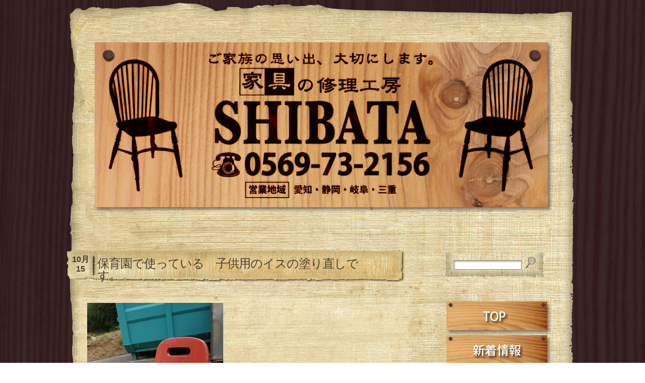

--- FILE ---
content_type: text/html; charset=UTF-8
request_url: http://a-place-in-the-sun.net/%E4%BF%9D%E8%82%B2%E5%9C%92%E3%81%A7%E4%BD%BF%E3%81%A3%E3%81%A6%E3%81%84%E3%82%8B%E3%80%80%E5%AD%90%E4%BE%9B%E7%94%A8%E3%81%AE%E3%82%A4%E3%82%B9%E3%81%AE%E5%A1%97%E3%82%8A%E7%9B%B4%E3%81%97%E3%81%A7/
body_size: 7042
content:
<!DOCTYPE html PUBLIC "-//W3C//DTD XHTML 1.0 Transitional//EN" "http://www.w3.org/TR/xhtml1/DTD/xhtml1-transitional.dtd">

<html xmlns="http://www.w3.org/1999/xhtml">



<head profile="http://gmpg.org/xfn/11">

<meta http-equiv="Content-Type" content="text/html; charset=utf-8" />



<title>保育園で使っている　子供用のイスの塗り直しです。 | 愛知県知多半島を中心に家具など木工製品の修理・修繕・補修工房 柴田塗装所</title>



<meta name="generator" content="WordPress 4.7.29" /> <!-- leave this for stats -->



<link rel="stylesheet" href="http://a-place-in-the-sun.net/wp-content/themes/papyrus-10/style.css" type="text/css" media="all" />

<link rel="stylesheet" href="http://a-place-in-the-sun.net/wp-content/themes/papyrus-10/print.css" type="text/css" media="print" />

<link rel="alternate" type="application/rss+xml" title="愛知県知多半島を中心に家具など木工製品の修理・修繕・補修工房 柴田塗装所 RSS Feed" href="http://a-place-in-the-sun.net/feed/" />

<link rel="pingback" href="http://a-place-in-the-sun.net/xmlrpc.php" />




<!-- All in One SEO Pack 2.3.12.5 by Michael Torbert of Semper Fi Web Design[284,384] -->
<meta name="description"  content="10年以上使っていたようで、角がすり減っています。頭巾をかけて使用しているのか、他の部分はそれほど痛んでいません。脚の鉄部分のサビもあまりなく、比較的キレイな状態でした。 ひざの裏が当たる部分が、めくれている物もありましたが、そこはすぺて引っかからないように、切り取りました。 塗ってあった塗" />

<meta name="keywords"  content="未分類" />

<link rel="canonical" href="http://a-place-in-the-sun.net/%e4%bf%9d%e8%82%b2%e5%9c%92%e3%81%a7%e4%bd%bf%e3%81%a3%e3%81%a6%e3%81%84%e3%82%8b%e3%80%80%e5%ad%90%e4%be%9b%e7%94%a8%e3%81%ae%e3%82%a4%e3%82%b9%e3%81%ae%e5%a1%97%e3%82%8a%e7%9b%b4%e3%81%97%e3%81%a7/" />
<!-- /all in one seo pack -->
<link rel='dns-prefetch' href='//s.w.org' />
		<script type="text/javascript">
			window._wpemojiSettings = {"baseUrl":"https:\/\/s.w.org\/images\/core\/emoji\/2.2.1\/72x72\/","ext":".png","svgUrl":"https:\/\/s.w.org\/images\/core\/emoji\/2.2.1\/svg\/","svgExt":".svg","source":{"concatemoji":"http:\/\/a-place-in-the-sun.net\/wp-includes\/js\/wp-emoji-release.min.js?ver=4.7.29"}};
			!function(t,a,e){var r,n,i,o=a.createElement("canvas"),l=o.getContext&&o.getContext("2d");function c(t){var e=a.createElement("script");e.src=t,e.defer=e.type="text/javascript",a.getElementsByTagName("head")[0].appendChild(e)}for(i=Array("flag","emoji4"),e.supports={everything:!0,everythingExceptFlag:!0},n=0;n<i.length;n++)e.supports[i[n]]=function(t){var e,a=String.fromCharCode;if(!l||!l.fillText)return!1;switch(l.clearRect(0,0,o.width,o.height),l.textBaseline="top",l.font="600 32px Arial",t){case"flag":return(l.fillText(a(55356,56826,55356,56819),0,0),o.toDataURL().length<3e3)?!1:(l.clearRect(0,0,o.width,o.height),l.fillText(a(55356,57331,65039,8205,55356,57096),0,0),e=o.toDataURL(),l.clearRect(0,0,o.width,o.height),l.fillText(a(55356,57331,55356,57096),0,0),e!==o.toDataURL());case"emoji4":return l.fillText(a(55357,56425,55356,57341,8205,55357,56507),0,0),e=o.toDataURL(),l.clearRect(0,0,o.width,o.height),l.fillText(a(55357,56425,55356,57341,55357,56507),0,0),e!==o.toDataURL()}return!1}(i[n]),e.supports.everything=e.supports.everything&&e.supports[i[n]],"flag"!==i[n]&&(e.supports.everythingExceptFlag=e.supports.everythingExceptFlag&&e.supports[i[n]]);e.supports.everythingExceptFlag=e.supports.everythingExceptFlag&&!e.supports.flag,e.DOMReady=!1,e.readyCallback=function(){e.DOMReady=!0},e.supports.everything||(r=function(){e.readyCallback()},a.addEventListener?(a.addEventListener("DOMContentLoaded",r,!1),t.addEventListener("load",r,!1)):(t.attachEvent("onload",r),a.attachEvent("onreadystatechange",function(){"complete"===a.readyState&&e.readyCallback()})),(r=e.source||{}).concatemoji?c(r.concatemoji):r.wpemoji&&r.twemoji&&(c(r.twemoji),c(r.wpemoji)))}(window,document,window._wpemojiSettings);
		</script>
		<style type="text/css">
img.wp-smiley,
img.emoji {
	display: inline !important;
	border: none !important;
	box-shadow: none !important;
	height: 1em !important;
	width: 1em !important;
	margin: 0 .07em !important;
	vertical-align: -0.1em !important;
	background: none !important;
	padding: 0 !important;
}
</style>
<link rel='stylesheet' id='contact-form-7-css'  href='http://a-place-in-the-sun.net/wp-content/plugins/contact-form-7/includes/css/styles.css?ver=4.7' type='text/css' media='all' />
<link rel='stylesheet' id='fvp-frontend-css'  href='http://a-place-in-the-sun.net/wp-content/plugins/featured-video-plus/styles/frontend.css?ver=2.3.3' type='text/css' media='all' />
<!-- This site uses the Google Analytics by MonsterInsights plugin v6.1.7 - Using Analytics tracking - https://www.monsterinsights.com/ -->
<script type="text/javascript" data-cfasync="false">
	/* Function to detect opted out users */
	function __gaTrackerIsOptedOut() {
		return document.cookie.indexOf(disableStr + '=true') > -1;
	}

	/* Disable tracking if the opt-out cookie exists. */
	var disableStr = 'ga-disable-UA-51064638-1';
	if ( __gaTrackerIsOptedOut() ) {
		window[disableStr] = true;
	}

	/* Opt-out function */
	function __gaTrackerOptout() {
	  document.cookie = disableStr + '=true; expires=Thu, 31 Dec 2099 23:59:59 UTC; path=/';
	  window[disableStr] = true;
	}

	(function(i,s,o,g,r,a,m){i['GoogleAnalyticsObject']=r;i[r]=i[r]||function(){
		(i[r].q=i[r].q||[]).push(arguments)},i[r].l=1*new Date();a=s.createElement(o),
		m=s.getElementsByTagName(o)[0];a.async=1;a.src=g;m.parentNode.insertBefore(a,m)
	})(window,document,'script','//www.google-analytics.com/analytics.js','__gaTracker');

	__gaTracker('create', 'UA-51064638-1', 'auto');
	__gaTracker('set', 'forceSSL', true);
	__gaTracker('send','pageview');
</script>
<!-- / Google Analytics by MonsterInsights -->
<script type='text/javascript' src='http://a-place-in-the-sun.net/wp-includes/js/jquery/jquery.js?ver=1.12.4'></script>
<script type='text/javascript' src='http://a-place-in-the-sun.net/wp-includes/js/jquery/jquery-migrate.min.js?ver=1.4.1'></script>
<script type='text/javascript' src='http://a-place-in-the-sun.net/wp-content/plugins/featured-video-plus/js/jquery.fitvids.min.js?ver=master-2015-08'></script>
<script type='text/javascript'>
/* <![CDATA[ */
var fvpdata = {"ajaxurl":"http:\/\/a-place-in-the-sun.net\/wp-admin\/admin-ajax.php","nonce":"4a09c19262","fitvids":"1","dynamic":"","overlay":"","opacity":"0.75","color":"b","width":"640"};
/* ]]> */
</script>
<script type='text/javascript' src='http://a-place-in-the-sun.net/wp-content/plugins/featured-video-plus/js/frontend.min.js?ver=2.3.3'></script>
<link rel='https://api.w.org/' href='http://a-place-in-the-sun.net/wp-json/' />
<link rel="EditURI" type="application/rsd+xml" title="RSD" href="http://a-place-in-the-sun.net/xmlrpc.php?rsd" />
<link rel="wlwmanifest" type="application/wlwmanifest+xml" href="http://a-place-in-the-sun.net/wp-includes/wlwmanifest.xml" /> 
<link rel='prev' title='緑区の花屋さん　FLOWER KARENさん へ花台の納品' href='http://a-place-in-the-sun.net/%e7%b7%91%e5%8c%ba%e3%81%ae%e8%8a%b1%e5%b1%8b%e3%81%95%e3%82%93%e3%80%80flower-karen%e3%81%95%e3%82%93-%e3%81%b8%e8%8a%b1%e5%8f%b0%e3%81%ae%e7%b4%8d%e5%93%81/' />
<link rel='next' title='イオン千種店のすぐ近くのｲﾀﾘｱﾝのお店HIROSHIでランチ' href='http://a-place-in-the-sun.net/%e3%82%a4%e3%82%aa%e3%83%b3%e5%8d%83%e7%a8%ae%e5%ba%97%e3%81%ae%e3%81%99%e3%81%90%e8%bf%91%e3%81%8f%e3%81%ae%ef%bd%b2%ef%be%80%ef%be%98%ef%bd%b1%ef%be%9d%e3%81%ae%e3%81%8a%e5%ba%97hiroshi%e3%81%a7/' />
<meta name="generator" content="WordPress 4.7.29" />
<link rel='shortlink' href='http://a-place-in-the-sun.net/?p=614' />
<link rel="alternate" type="application/json+oembed" href="http://a-place-in-the-sun.net/wp-json/oembed/1.0/embed?url=http%3A%2F%2Fa-place-in-the-sun.net%2F%25e4%25bf%259d%25e8%2582%25b2%25e5%259c%2592%25e3%2581%25a7%25e4%25bd%25bf%25e3%2581%25a3%25e3%2581%25a6%25e3%2581%2584%25e3%2582%258b%25e3%2580%2580%25e5%25ad%2590%25e4%25be%259b%25e7%2594%25a8%25e3%2581%25ae%25e3%2582%25a4%25e3%2582%25b9%25e3%2581%25ae%25e5%25a1%2597%25e3%2582%258a%25e7%259b%25b4%25e3%2581%2597%25e3%2581%25a7%2F" />
<link rel="alternate" type="text/xml+oembed" href="http://a-place-in-the-sun.net/wp-json/oembed/1.0/embed?url=http%3A%2F%2Fa-place-in-the-sun.net%2F%25e4%25bf%259d%25e8%2582%25b2%25e5%259c%2592%25e3%2581%25a7%25e4%25bd%25bf%25e3%2581%25a3%25e3%2581%25a6%25e3%2581%2584%25e3%2582%258b%25e3%2580%2580%25e5%25ad%2590%25e4%25be%259b%25e7%2594%25a8%25e3%2581%25ae%25e3%2582%25a4%25e3%2582%25b9%25e3%2581%25ae%25e5%25a1%2597%25e3%2582%258a%25e7%259b%25b4%25e3%2581%2597%25e3%2581%25a7%2F&#038;format=xml" />

<link rel="stylesheet" href="http://a-place-in-the-sun.net/wp-content/plugins/count-per-day/counter.css" type="text/css" />

<!-- BEGIN: WP Social Bookmarking Light HEAD -->


<script>
    (function (d, s, id) {
        var js, fjs = d.getElementsByTagName(s)[0];
        if (d.getElementById(id)) return;
        js = d.createElement(s);
        js.id = id;
        js.src = "//connect.facebook.net/ja_JP/sdk.js#xfbml=1&version=v2.7";
        fjs.parentNode.insertBefore(js, fjs);
    }(document, 'script', 'facebook-jssdk'));
</script>

<style type="text/css">
    .wp_social_bookmarking_light{
    border: 0 !important;
    padding: 10px 0 20px 0 !important;
    margin: 0 !important;
}
.wp_social_bookmarking_light div{
    float: left !important;
    border: 0 !important;
    padding: 0 !important;
    margin: 0 5px 0px 0 !important;
    min-height: 30px !important;
    line-height: 18px !important;
    text-indent: 0 !important;
}
.wp_social_bookmarking_light img{
    border: 0 !important;
    padding: 0;
    margin: 0;
    vertical-align: top !important;
}
.wp_social_bookmarking_light_clear{
    clear: both !important;
}
#fb-root{
    display: none;
}
.wsbl_twitter{
    width: 100px;
}
.wsbl_facebook_like iframe{
    max-width: none !important;
}
</style>
<!-- END: WP Social Bookmarking Light HEAD -->

<!-- デバッグ警告： All in One SEO Pack のメタデータが wp_head のフィルターから再び含まれていました。 2 回と呼ばれます！ -->
<link rel='dns-prefetch' href='//s.w.org' />
<!-- This site uses the Google Analytics by MonsterInsights plugin v6.1.7 - Using Analytics tracking - https://www.monsterinsights.com/ -->
<script type="text/javascript" data-cfasync="false">
	/* Function to detect opted out users */
	function __gaTrackerIsOptedOut() {
		return document.cookie.indexOf(disableStr + '=true') > -1;
	}

	/* Disable tracking if the opt-out cookie exists. */
	var disableStr = 'ga-disable-UA-51064638-1';
	if ( __gaTrackerIsOptedOut() ) {
		window[disableStr] = true;
	}

	/* Opt-out function */
	function __gaTrackerOptout() {
	  document.cookie = disableStr + '=true; expires=Thu, 31 Dec 2099 23:59:59 UTC; path=/';
	  window[disableStr] = true;
	}

	(function(i,s,o,g,r,a,m){i['GoogleAnalyticsObject']=r;i[r]=i[r]||function(){
		(i[r].q=i[r].q||[]).push(arguments)},i[r].l=1*new Date();a=s.createElement(o),
		m=s.getElementsByTagName(o)[0];a.async=1;a.src=g;m.parentNode.insertBefore(a,m)
	})(window,document,'script','//www.google-analytics.com/analytics.js','__gaTracker');

	__gaTracker('create', 'UA-51064638-1', 'auto');
	__gaTracker('set', 'forceSSL', true);
	__gaTracker('send','pageview');
</script>
<!-- / Google Analytics by MonsterInsights -->
<script type='text/javascript' src='http://a-place-in-the-sun.net/wp-includes/js/wp-embed.min.js?ver=4.7.29'></script>
<link rel='https://api.w.org/' href='http://a-place-in-the-sun.net/wp-json/' />
<link rel="EditURI" type="application/rsd+xml" title="RSD" href="http://a-place-in-the-sun.net/xmlrpc.php?rsd" />
<link rel="wlwmanifest" type="application/wlwmanifest+xml" href="http://a-place-in-the-sun.net/wp-includes/wlwmanifest.xml" /> 
<link rel='prev' title='緑区の花屋さん　FLOWER KARENさん へ花台の納品' href='http://a-place-in-the-sun.net/%e7%b7%91%e5%8c%ba%e3%81%ae%e8%8a%b1%e5%b1%8b%e3%81%95%e3%82%93%e3%80%80flower-karen%e3%81%95%e3%82%93-%e3%81%b8%e8%8a%b1%e5%8f%b0%e3%81%ae%e7%b4%8d%e5%93%81/' />
<link rel='next' title='イオン千種店のすぐ近くのｲﾀﾘｱﾝのお店HIROSHIでランチ' href='http://a-place-in-the-sun.net/%e3%82%a4%e3%82%aa%e3%83%b3%e5%8d%83%e7%a8%ae%e5%ba%97%e3%81%ae%e3%81%99%e3%81%90%e8%bf%91%e3%81%8f%e3%81%ae%ef%bd%b2%ef%be%80%ef%be%98%ef%bd%b1%ef%be%9d%e3%81%ae%e3%81%8a%e5%ba%97hiroshi%e3%81%a7/' />
<meta name="generator" content="WordPress 4.7.29" />
<link rel='shortlink' href='http://a-place-in-the-sun.net/?p=614' />
<link rel="alternate" type="application/json+oembed" href="http://a-place-in-the-sun.net/wp-json/oembed/1.0/embed?url=http%3A%2F%2Fa-place-in-the-sun.net%2F%25e4%25bf%259d%25e8%2582%25b2%25e5%259c%2592%25e3%2581%25a7%25e4%25bd%25bf%25e3%2581%25a3%25e3%2581%25a6%25e3%2581%2584%25e3%2582%258b%25e3%2580%2580%25e5%25ad%2590%25e4%25be%259b%25e7%2594%25a8%25e3%2581%25ae%25e3%2582%25a4%25e3%2582%25b9%25e3%2581%25ae%25e5%25a1%2597%25e3%2582%258a%25e7%259b%25b4%25e3%2581%2597%25e3%2581%25a7%2F" />
<link rel="alternate" type="text/xml+oembed" href="http://a-place-in-the-sun.net/wp-json/oembed/1.0/embed?url=http%3A%2F%2Fa-place-in-the-sun.net%2F%25e4%25bf%259d%25e8%2582%25b2%25e5%259c%2592%25e3%2581%25a7%25e4%25bd%25bf%25e3%2581%25a3%25e3%2581%25a6%25e3%2581%2584%25e3%2582%258b%25e3%2580%2580%25e5%25ad%2590%25e4%25be%259b%25e7%2594%25a8%25e3%2581%25ae%25e3%2582%25a4%25e3%2582%25b9%25e3%2581%25ae%25e5%25a1%2597%25e3%2582%258a%25e7%259b%25b4%25e3%2581%2597%25e3%2581%25a7%2F&#038;format=xml" />

<link rel="stylesheet" href="http://a-place-in-the-sun.net/wp-content/plugins/count-per-day/counter.css" type="text/css" />

<!-- BEGIN: WP Social Bookmarking Light HEAD -->


<script>
    (function (d, s, id) {
        var js, fjs = d.getElementsByTagName(s)[0];
        if (d.getElementById(id)) return;
        js = d.createElement(s);
        js.id = id;
        js.src = "//connect.facebook.net/ja_JP/sdk.js#xfbml=1&version=v2.7";
        fjs.parentNode.insertBefore(js, fjs);
    }(document, 'script', 'facebook-jssdk'));
</script>

<style type="text/css">
    .wp_social_bookmarking_light{
    border: 0 !important;
    padding: 10px 0 20px 0 !important;
    margin: 0 !important;
}
.wp_social_bookmarking_light div{
    float: left !important;
    border: 0 !important;
    padding: 0 !important;
    margin: 0 5px 0px 0 !important;
    min-height: 30px !important;
    line-height: 18px !important;
    text-indent: 0 !important;
}
.wp_social_bookmarking_light img{
    border: 0 !important;
    padding: 0;
    margin: 0;
    vertical-align: top !important;
}
.wp_social_bookmarking_light_clear{
    clear: both !important;
}
#fb-root{
    display: none;
}
.wsbl_twitter{
    width: 100px;
}
.wsbl_facebook_like iframe{
    max-width: none !important;
}
</style>
<!-- END: WP Social Bookmarking Light HEAD -->
<script src="http://ajax.googleapis.com/ajax/libs/jquery/1.10.2/jquery.min.js"></script>
<script type="text/javascript" src="http://a-place-in-the-sun.net/wp-content/themes/papyrus-10/js/jquery.rwdImageMaps.min.js"></script>
<script type="text/javascript">
<!--
$(document).ready(function(e) {
	$('img[usemap]').rwdImageMaps();
});
// --></script>
</head>

<body>

<div id="page">

	<!--<div id="nav">
		<ul class="left">
			<li><a href="/" title="Home">Home</a></li>
					</ul>
		<ul class="right"><li>
						</li>
		</ul>
	</div>-->

  <div id="header">

	<div id="header_box">
    　<a href="http://a-place-in-the-sun.net/"><img src="http://a-place-in-the-sun.net/wp-content/themes/papyrus-10/images/header.png" class="shadow-on"/></a>
	  <h1><a href="http://a-place-in-the-sun.net/">愛知県知多半島を中心に家具など木工製品の修理・修繕・補修工房 柴田塗装所</a></h1>

	  <p>家具修理/再塗装/椅子・机・桐タンス・姿見・鏡台・ソファ・テーブル・テレビボード・靴箱・階段・木工製品の修理・補修・リフォームを承ります。知多半島と中心に愛知県・三重県・岐阜県・静岡県全域の仕事をお受けします。見積り無料</p>

	</div>
  </div>
  <div id="page_back">
	<!-- <div id="nav">
		<ul><li><a href="http://a-place-in-the-sun.net/" title="Home">Home</a></li>
			<li><a href="http://a-place-in-the-sun.net/new/" title="新着情報">新着情報</a></li>
			<li><a href="http://a-place-in-the-sun.net/case/" title="制作事例">制作事例</a></li>
			<li><a href="http://a-place-in-the-sun.net/business/" title="業務内容">業務内容</a></li>
			<li><a href="http://a-place-in-the-sun.net/form/" title="お問い合わせ">お問合せ</a></li>
			<li><a href="http://a-place-in-the-sun.net/infomation" title="会社概要">会社概要</a></li>
		</ul>
	</div> -->

  <!--/header -->

  <div id="content">
  
    
    <div class="post" id="post-614">

	<div id="title_back"> 
	  <div class="post-date"><span class="post-month">10月</span> <span class="post-day">15</span></div>
	  <div class="post-title">
	  <h2><a href="http://a-place-in-the-sun.net/%e4%bf%9d%e8%82%b2%e5%9c%92%e3%81%a7%e4%bd%bf%e3%81%a3%e3%81%a6%e3%81%84%e3%82%8b%e3%80%80%e5%ad%90%e4%be%9b%e7%94%a8%e3%81%ae%e3%82%a4%e3%82%b9%e3%81%ae%e5%a1%97%e3%82%8a%e7%9b%b4%e3%81%97%e3%81%a7/" rel="bookmark" title="Permanent Link to 保育園で使っている　子供用のイスの塗り直しです。">保育園で使っている　子供用のイスの塗り直しです。</a></h2>
	 <!--	<span class="post_arr"> Posted by:  shibata in <a href="http://a-place-in-the-sun.net/category/%e6%9c%aa%e5%88%86%e9%a1%9e/" rel="category tag">未分類</a></span><span class="mini-add-comment"><a href="#respond">Add comments</a></span>-->
	  </div>
	</div>
	  <div class="entry-postcontent"><!-- <div class="entry"> -->
		<p><a href="http://a-place-in-the-sun.net/wp-content/uploads/2015/10/wpid-dsc_1164.jpg"><img title="DSC_1164.jpg" class="alignnone size-full" alt="image" src="http://a-place-in-the-sun.net/wp-content/uploads/2015/10/wpid-dsc_1164.jpg" /></a></p>
<p><a href="http://a-place-in-the-sun.net/wp-content/uploads/2015/10/wpid-dsc_1166.jpg"><img title="DSC_1166.jpg" class="alignnone size-full" alt="image" src="http://a-place-in-the-sun.net/wp-content/uploads/2015/10/wpid-dsc_1166.jpg" /></a></p>
<p>10年以上使っていたようで、角がすり減っています。頭巾をかけて使用しているのか、他の部分はそれほど痛んでいません。脚の鉄部分のサビもあまりなく、比較的キレイな状態でした。</p>
<p>ひざの裏が当たる部分が、めくれている物もありましたが、そこはすぺて引っかからないように、切り取りました。</p>
<p><a href="http://a-place-in-the-sun.net/wp-content/uploads/2015/10/wpid-dsc_1212.jpg"><img title="DSC_1212.jpg" class="alignnone size-full" alt="image" src="http://a-place-in-the-sun.net/wp-content/uploads/2015/10/wpid-dsc_1212.jpg" /></a></p>
<p><a href="http://a-place-in-the-sun.net/wp-content/uploads/2015/10/wpid-dsc_1211.jpg"><img title="DSC_1211.jpg" class="alignnone size-full" alt="image" src="http://a-place-in-the-sun.net/wp-content/uploads/2015/10/wpid-dsc_1211.jpg" /></a></p>
<p><a href="http://a-place-in-the-sun.net/wp-content/uploads/2015/10/wpid-dsc_1210.jpg"><img title="DSC_1210.jpg" class="alignnone size-full" alt="image" src="http://a-place-in-the-sun.net/wp-content/uploads/2015/10/wpid-dsc_1210.jpg" /></a></p>
<p>塗ってあった塗料をはがして、新たに仕上げてあります。これでまた10年以上は使っていただけると思います。</p>
<div class='wp_social_bookmarking_light'>
            <div class="wsbl_facebook_share"><div id="fb-root"></div><fb:share-button href="http://a-place-in-the-sun.net/%e4%bf%9d%e8%82%b2%e5%9c%92%e3%81%a7%e4%bd%bf%e3%81%a3%e3%81%a6%e3%81%84%e3%82%8b%e3%80%80%e5%ad%90%e4%be%9b%e7%94%a8%e3%81%ae%e3%82%a4%e3%82%b9%e3%81%ae%e5%a1%97%e3%82%8a%e7%9b%b4%e3%81%97%e3%81%a7/" type="button_count" ></fb:share-button></div>
            <div class="wsbl_facebook_like"><div id="fb-root"></div><fb:like href="http://a-place-in-the-sun.net/%e4%bf%9d%e8%82%b2%e5%9c%92%e3%81%a7%e4%bd%bf%e3%81%a3%e3%81%a6%e3%81%84%e3%82%8b%e3%80%80%e5%ad%90%e4%be%9b%e7%94%a8%e3%81%ae%e3%82%a4%e3%82%b9%e3%81%ae%e5%a1%97%e3%82%8a%e7%9b%b4%e3%81%97%e3%81%a7/" layout="button_count" action="like" width="100" share="false" show_faces="false" ></fb:like></div>
    </div>
<br class='wp_social_bookmarking_light_clear' />
				
			  </div>		

	  <div class="entry">
		


<!-- You can start editing here. -->






  
		<!-- If comments are closed. -->

		<p class="nocomments">Comments are closed.</p>



	






	  </div>
		
			
	</div><!--/post -->

  </div><!--/content -->

<div id="sidebar">

<ul>



  <li id="search-2" class="widget widget_search"><form method="get" id="searchform" action="http://a-place-in-the-sun.net/">
<div><input type="text" value="" name="s" class="s" />
<input class="ss" type="submit" id="searchsubmit" value="" />
</div>
</form>
</li><li id="text-2" class="widget widget_text"><h2 class="sidebartitle">メニュー</h2>			<div class="textwidget"><style type="text/css">
<!--
.menu img{
	max-width:200px;
}	
-->
</style>
<div class="menu" role="navi">
<a href="http://www.a-place-in-the-sun.net/" title="トップページ"><img src="http://www.a-place-in-the-sun.net/img/top_side/top.png" class="shadow-on"/></a>
<a href="http://www.a-place-in-the-sun.net/new/" title="新着情報"><img src="http://www.a-place-in-the-sun.net/img/top_side/sintyaku.png" class="shadow-on" /></a>
<a href="http://www.a-place-in-the-sun.net/case/" title="修理事例"><img src="http://www.a-place-in-the-sun.net/img/top_side/syuuri.png" class="shadow-on" /></a>
<a href="http://www.a-place-in-the-sun.net/eigyou-area/" title="業務内容"><img src="http://www.a-place-in-the-sun.net/img/top_side/eigyou.png" class="shadow-on" /></a>
<a href="http://www.a-place-in-the-sun.net/access/" title="アクセス"><img src="http://www.a-place-in-the-sun.net/img/top_side/akusesu.png" class="shadow-on" /></a>
<a href="http://www.a-place-in-the-sun.net/faq/" title="よくある質問"><img src="http://www.a-place-in-the-sun.net/img/top_side/qa.png" class="shadow-on" /></a>
<a href="http://a-place-in-the-sun.net/form/" title="お問い合わせ"><img src="http://www.a-place-in-the-sun.net/img/top_side/mail.png" class="shadow-on" /></a>
<a href="mailto:info@example.com?subject=柴田塗装所 問い合わせ&amp;body=ご記入ください"><img src="http://www.a-place-in-the-sun.net/img/top_side/maill.png" class="shadow-on" /></a>
</div></div>
		</li><li id="text-4" class="widget widget_text"><h2 class="sidebartitle">簡単なお見積もり</h2>			<div class="textwidget"><style type="text/css">
<!--
.mitumori{max-width:500px;}
-->
</style>
<img src="http://www.a-place-in-the-sun.net/img/top_side/omitumori.png" border="0" usemap="#mitumori" class="mitumori"/>
<map name="mitumori" id="mitumori">
  <area shape="rect" coords="0,16,966,296" href="http://www.a-place-in-the-sun.net/form" />
</map></div>
		</li><li id="text-3" class="widget widget_text"><h2 class="sidebartitle">電話でのお問合せ</h2>			<div class="textwidget"><a href="tel:0569-73-2156" title="電話で問い合わせる" ><img src="http://www.a-place-in-the-sun.net/img/top_side/tel.gif" title="電話でのお問合せ(0569-73-2156)" atl="電話でのお問合せ(0569-73-2156)" /></a></div>
		</li>


 </ul>

</div>

<!--/sidebar -->  
<div id="footer">
    <p>愛知県知多半島を中心に家具など木工製品の修理・修繕・補修工房 柴田塗装所 
      <br /><!-- Start -->
        <small>〒470-2531　愛知県知多郡武豊町冨貴稲荷41-5 TEL(0569)73-2156(代)　FAX(0569)73-2230</small><br/>
       <!-- End -->
    </p> 
    <p><small>Copyright (C) since2014, 柴田塗装所 All Rights Reserved.</small></p>
</div>
</div>
</div>

<!-- BEGIN: WP Social Bookmarking Light FOOTER -->


<!-- END: WP Social Bookmarking Light FOOTER -->
</body>
</html>


--- FILE ---
content_type: text/css
request_url: http://a-place-in-the-sun.net/wp-content/themes/papyrus-10/style.css
body_size: 5282
content:
/*  

Theme Name: Papyrus

Theme URI: 

Description: WP theme designed 

Version: 1.0

Author: Sherihan Khedr

Author URI: 



	This theme was designed by Sherihan Khedr.



	By downloading and using this theme, you agree to the following terms:

    - You are NOT allowed to sell this design.
    - A link back to SK Design Studio (either modified or unmodified).
    - You can use this design for personal or commercial projects.
    - You can modify, translate or distribute



*/



body {
	font: 80%/150% Arial, "Trebuchet MS", Tahoma;
	color: #000000;
	background: url(images/body_bg.jpg) center top;
	margin: 0px;
	padding: 0px;
}

a {
	color: #4c3c2d;
	text-decoration: underline;
}

a:hover {
	color: #7e532a;
}

img {
	border: none;
	/*float: left;*/
	margin-right: 10px;
}
.shadow-on{
	/* box-shadow */
	box-shadow:rgba(63, 65, 69, 0.592157) 4px 5px 5px 0px;
	-webkit-box-shadow:rgba(63, 65, 69, 0.592157) 4px 5px 5px 0px;
	-moz-box-shadow:rgba(63, 65, 69, 0.592157) 4px 5px 5px 0px;
}
p {
	padding: 0px 0px 15px 0;
	box-sizing:border-box;
	margin: 0px;
	color: #000000;
	text-align: justify;
}


h1, h2 {
	color: #4c3c2d;
	margin: 0px 0px 2px;
	/*border-bottom: 1px dotted #242424;*/
	letter-spacing: -1px;
	font: normal 190%/100% "Trebuchet MS", Tahoma, Arial;
	padding: 10px 0 0 0px;/*padding-bottom: 3px;*/
	
}

h2 a {
	color: #4c3c2d;
	text-decoration: none;
}

h2 a:hover {
	color: #7e532a;
}

h3 {
	font: normal 140%/100% "Trebuchet MS", Tahoma, Arial;
	color: #4c3c2d;
	margin: 10px 0px 5px;
}

h4 {
	font: normal 130%/100% "Trebuchet MS", Tahoma, Arial;
	color: #4c3c2d;
	margin: 10px 0px 5px;
}

ul {
	list-style-type: circle;
}
table{
	border-collapse: collapse;
	margin:10px auto 30px;
	width:98%;
}
td{
	vertical-align:top;
	padding:5px;
	box-sizing:border-box;
}
table.fix{
	table-layout:fixed;
	margin-bottom:60px;
}
table img{
	width:95%;
	height:auto;	
	display:block;
	margin:0 auto;
}
table img.main{
	width:98%;
	height:auto;
}
table .a-right{
	text-align:right;
	margin-right:0px;
}
table .a-center{
	text-align:center;
}
table .a-left{
	text-align:left;
}
.title{
	padding:12px 8px;
	box-sizing:border-box;
	text-align:left;
	font-weight:bolder;
	background:url(images/caption_bg.png) no-repeat;
}
.border-on{
	border:1px dotted #4c260a;
}
.txt{
	padding:12px;
	vertical-align:top;
	box-sizing:border-box;
}
.txt_bg{
	margin-top:5px;
	margin-bottom:30px;
	/*background:url(images/txt_bg.png) repeat;*/
	background:url(images/txt_bg2.png) repeat-y;/*background-sizeを指定する*/
	background-size:100% auto;
	background-position:center;
}

blockquote {
	border-left: 5px #4c3c2d solid;
	margin: 0 0 0 10px;
	padding: 5px;
	box-sizing:border-box;
	background: url(images/pattern.gif);   
}

form {
	margin:0px;
	padding:0px;
}

#page {
	margin: 0px auto 0;
	width: 1024px;/*760px*/
}

#page_back {
	background: url(images/content.png) repeat-y;/*background-sizeを指定する*/
	background-size:100% auto;
	background-position:center;
	padding-top:0px;/*50px*/
}
/*-------------------------- リスト系--*/
.ul_table{
	display:table;
	width:100%;
	list-style:none;
	margin-left:-30px;
}
.ul_table li{
	width:48%;
	margin-right:1%;
	float:left;
}
.ul_table img{
	width:90%;
	display:block;
	margin:10px auto;
}

/*--------------------------header area*/
#header {
	width: 1024px;/*760px*/
	height: 223px;/*150px*/
	background: url(images/header_bg.png) no-repeat;/*sizeも指定する*/
	background-size:100% auto;
	background-position:center;
	margin: 0;
}

#header_box {
	width: 79%;/*600px÷760px*/
	padding: 65px 60px 0 60px;/* 55px 60px 0 100px*/
	box-sizing:border-box;
	text-align:center;
}
#header_box img{
	float:left;
	width:900px;
	height:auto;
}
#header_box p,#header_box h1{
	display:none;
}
#header h1 {
	font: bold 26px/100% "Trebuchet MS", Tahoma, Arial;/* 36px/100%*/
	color: #4c3112;/*#4c3c2d;*/
	border-bottom: none;
}

#header h1 a {
	color: #4c3112;/*#4c3c2d;*/
	text-decoration: none;
}

#header h1 a:hover {
	color: #7e532a;
	text-decoration: none;
}

#header p {
	color: #4c3112;/*#4c3c2d;*/
	font-size: 12px;
}

/*--------------------------navigation*/
#nav {
	/*width: 760px;*/
	height: 80px;
	/*margin: 0 auto;*/
	float:right;
	margin-right:50px;
}

#nav ul {
	list-style: none;
	margin: 0;
	padding: 0 0 0 20px;/* 0 0 0 40px*/
	box-sizing:border-box;
}

#nav li {
	list-style: none;
	display: inline;
	float: left;
	margin: 0 0 0 10px;
}

#nav a{
	font: bold 15px/100% Arial, Helvetica, sans-serif;
	display: block;
	/*color: #4c3c2d;*/
	text-decoration: none;
	/*text-shadow: 0 -1px 1px #FFF, -1px 0 1px #FFF, 1px 0 1px #000;
	padding: 10px 10px 13px;/*10px 13px 13px 13px*/
	margin: 0;
	/*background: url(images/nav.gif) bottom;*/
}

#nav a:hover, #nav .current_page_item a  {
	/*padding: 25px 13px 13px 13px*/
	text-shadow:none;
}



/*------------------------search form 検索--*//*ウィジェットに変更*/
#searchform {
	margin:0px 10px 0 0;
	background: url(images/search_bg.gif) bottom no-repeat;
	padding: 7px 11px 15px 40px;
	box-sizing:border-box;
}

#searchform br {
	display: none;
}

#searchform .s {
	border:1px solid #a29161;
	width: 135px;
	height: 19px;
	padding: 4px 3px 0px 5px;
	box-sizing:border-box;
	background: url(images/form_field_bg.gif) no-repeat;
	margin-right: 2px;
	color: #000000;
	font-weight: normal;
}

#searchform .ss {
	background: url(images/search_btn.gif) no-repeat;
	border: none;
	width: 23px;
	height: 23px;
}


/*---------------------------content area */

#content {
	padding: 10px 30px 0px 0px;/*10px 0px 30px 0px*/
	box-sizing:border-box;
	float: left;
	width: 70%;/*505px*/
	overflow: hidden;
	box-sizing:border-box;
	margin-top:60px;
}

.post {/* タイトル含む投稿記事*/
	clear:both;
	padding-top: 15px;
}

#title_back {/*投稿記事のタイトル*/
	background: url(images/title_post.png) no-repeat;
	/*width: 505px;*/
	/*float: left;*/
	padding: 5px 10px 30px 0;/* 5px 0 15px 0*/
	margin-left:5px;
}
.post-date {
	width: 45px;
	height: 45px;
	float:left;
	margin-left: 5px;
}

.post-month {
	font: bold 16px Imapct, Arial, Tahoma;
	text-transform: uppercase;
	color: #4c3c2d;
	text-align: center;
	display:block;
	line-height: 11px;
	padding-top: 8px;
	margin-left: -2px;
}

.post-day {
	font: bold 16px Imapct, Arial, Tahoma;
	text-transform: uppercase;
	color: #4c3c2d;
	text-align: center;
	display:block;
	line-height: 18px;
	padding-top: 5px;
	margin-left: -2px;
}

.post-title {
	margin-left: 50px;
	/*width: 420px;*/
}
.post-title h2{
	padding-left:10px;
	width:90%;
}

.entry {
	clear: both;
	padding: 10px 20px 0 45px;/**/
	box-sizing:border-box;
}
.entry-postcontent{
	clear: both;
	padding: 10px 20px 0 25px;/*10px 20px 0 45px*/
	box-sizing:border-box;
	margin-left:20px;
	background:url(images/txt_bg2.png) repeat-y;/*background-sizeを指定する*/
	background-size:100% auto;
	background-position:center;
}
.post_arr {/*ちっちゃい「>>」*/
	background: url(images/mini_arr.gif) no-repeat;
	padding-left: 20px;
	float:left;
	font-size: 95%;
	color: #4c3c2d;
	margin-left:10px;
}

.post_arr2 {
	background: url(images/mini_arr.gif) no-repeat;
	padding-left: 20px;
	float: right;
	font-size: 95%;
}

.mini-add-comment {
	background: url(images/mini-down-arrow.gif) no-repeat;
	padding-left: 18px;
	float: right;
}

.navigation {
	clear: both;
	padding: 10px 0px 0 65px;
}


.previous-entries {
	float: left;
	padding-left: 20px;
	background: url(images/mini_arr33.gif) no-repeat left;
}

.next-entries {
	float: right;
	padding-right: 20px;
	background: url(images/mini_arr.gif) no-repeat right;
}

/*--------------------------------------------------------
-- 固定ページ 追加
----------------------------------------------------------*/

.post-page {/* タイトル含む投稿記事*/
	clear:both;
	padding-top: 10px;
}
.post-page #title_back {/*タイトル*/
	background: url(images/page_title.png) no-repeat;
	width:657px;/*505*/
	padding: 8px 30px 30px 30px;
	margin-left:-45px;
}
.post-page .post-title {
	margin-left: 0px;
}
.post-page .post-title h2{
	padding-left:0px;
}
.post-page .post-content{/*追加*/
	float:none;
	clear:both;
	margin-top:30px;
	padding: 5px 0 15px 20px;
	box-sizing:border-box;
}

/*-------------------------comments area */

#comments, #respond {
	padding: 10px 0 10px 30px;
	box-sizing:border-box;
	clear: both;
	background: url(images/comment_title.gif) no-repeat left;
}

.commentlist {
	margin: 10px 0px;
	padding-left: 20px;
	line-height: 130%;
}

.commentlist li{
	padding: 5px 10px;
}

.comment_back {
	background: url(images/comment.gif) no-repeat;
}

.commentlist cite {
	font-weight: bold;
	font-style: normal;
	font-size: 120%;
	color: #4c3c2d;
}

.commentlist cite a {
	color: #4c3c2d;
}

.commentlist cite a:hover {
	color: #7e532a;
}

.commentlist small {
	margin-bottom: 5px;
	display: block;
	font-size: 87%;
}

#commentform {
	margin-top: 10px;
	font: 110% Arial, Helvetica, sans-serif;
}

#commentform p {
	padding: 6px 0px;
	margin: 0px;
}

#commentform label{
	color: #4c3c2d;
	font-size: 87%;
}

#commentform input{
	width: 200px;
	background: url(images/form_field_bg.gif) no-repeat;
	border: 1px solid #a29161;
	padding: 3px;
	margin-top: 3px;
	color: #775e24;
}

#commentform textarea{
	width: 476px;
	height: 115px;
	background: url(images/form_field_bg.gif) no-repeat;
	border: 1px solid #a29161;
	padding: 2px;
	margin-top: 3px;
	color: #775e24;
}

#commentform #submit {
	background: url(images/btn_bg.gif) no-repeat bottom;
	font: bold 12px Arial, Helvetica, sans-serif;
	color: #4c3c2d;
	border: none;
	float:right;
	width: 155px;
	height: 50px;
	cursor: pointer;
}



/*-----------------------------sidebar サイドバー・ウィジェット--*/
#sidebar {
	float: right;
	padding: 20px 30px 20px 0px;
	box-sizing:border-box;
	width: 30%;/*200px*/
	color: #4c3c2d;
	overflow: hidden;
	margin-top:50px;
}

#sidebar_back {
	background: url(images/sidebar_title.gif) no-repeat top;
	margin: 10px 0 0 0;
	padding: 0;
}
#sidebar img{
	display:block;
	margin:10px auto;
	width:100%;
	height:auto;
}
#sidebar .widget{
	margin-top:20px;
}
/*-------------sidebar title (h2) */
#sidebar h2, #sidebar .sidebartitle {
	/*font: normal 140%/100% "Trebuchet MS", Tahoma, Arial;
	color: #4c3c2d;
	margin: 20px 0px 2px;
	border-bottom: 1px solid #4c3c2d;*/
	display:none;
}

/*------------sidebar text styles */
#sidebar a {
	color: #4c3c2d;
	text-decoration: none;
}

#sidebar a:hover{
	color: #7e532a;
	text-decoration: none;
}

/*------------sidebar list level1 */
#sidebar ul {
	margin: 0;
	padding: 0;
}

#sidebar ul li {
	list-style: none;
	margin: 0;
	padding: 1px 10px 10px 15px;
	border: none;
}

/*------------sidebar list level2 */

#sidebar ul li ul {
	padding: 0;
	margin: 0;
}

#sidebar ul li ul li{
	padding: 2px 0 2px 10px;
	border-bottom: 1px solid #4c3c2d;
}

/*------------sidebar list level3 */

#sidebar ul li ul li ul li{
	padding: 1px 0 1px 10px;
	border: none;
}


/*----------sub-pages */

ul.list-page li ul li, li.widget_pages li ul li{
	background: url(images/mini-page-arrow.gif) no-repeat;
	padding-left: 10px;
}


/*------------------calendar widget */
li.widget_calendar td {
	padding: 1px 7px;
}

/*-------------------text widget */
.textwidget {
	padding-top: 5px;
}

/*-------------------------footer area フッター--*/
#footer {
	clear: both;
	width:1024px;/*760pxに変更*/
	height: 100px;/*84*/
	background: url(images/footer_bg.png) bottom no-repeat;/*sizeも指定する*/
	background-size:100% auto;
	position: relative;
	bottom: -50px;
	color: #4c3c2d;
	font-size: 95%;
	margin: 0px 0 40px 0;
	padding: 10px 0 10px 0;
}

#footer a {
	color: #4c3c2d;
}

#footer a:hover {
	color: #7e532a;
}

#footer p {
	color: #4c3c2d;
	text-align: center;
	margin: 0;
	padding: 0;
}

/*---------------alignments */

.center {
	text-align: center;
}

img.center, img[align="center"] {
	display: block;
	margin-left: auto;
	margin-right: auto;
}

.alignleft {
	float: left;
}

img.alignleft, img[align="left"] {
	float:left;
	margin: 2px 10px 5px 0px;
}

.alignright {
	float: right;
}

img.alignright, img[align="right"] {
	float:right;
	margin: 2px 0px 5px 10px;
}

.clear {
	clear:both;
}

hr.clear {
	clear:both;
	visibility: hidden;
	margin: 0px;
	padding: 0px;
}

/*------------------------------------------------
-- Googleマップ
--------------------------------------------------*/
.google-maps {
	position: relative;
	padding-bottom: 100%; // これが縦横比
	height: 0;
	overflow: hidden;
}
.google-maps iframe {
	position: absolute;
	top: 0;
	left: 0;
	width: 100% !important;
	height: 100% !important;
}
/*------------------------------------------------
--　レスポンシブ対応追加 
--------------------------------------------------*/
/*1024未満は％*/
@media screen and (max-width : 1023px) {
	#page {
		margin: 0px auto 0;
		width: 1000px;
	}
	#header {
		width: 1000px;/*760px*/
		height: 197px;/*150px*/
	}
	
	#footer {
		clear: both;
		width:1000px;/*760px*/
		height: 110px;/*84*/
		margin: 0px 0 40px 0;
		padding: 40px 0;
	}
}
/*960未満760以上は初期幅*/
@media screen and (min-width: 760px) and (max-width: 960px){
	#page {
		margin: 0px auto 0;
		width: 760px;
	}

	#page_back {
		background: url(images/content.gif) repeat-y;/*background-sizeを指定する*/
		background-size:auto auto;
		padding-top:50px;/**/
	}

	/*--------------------------header area*/
	#header {
		width: 760px;
		height: 150px;
		background-image: url(images/header_bg.gif);/*sizeも指定する*/
		background-repeat:no-repeat;
		background-position:left 5px top 0px;
		background-size:765px auto;
		margin: 10px auto 0px;
	}
	#header_box {
		width: 700px;
		padding: 30px 40px 40px 40px;
		box-sizing:border-box;
	}
	#header_box img{
		float:left;
		width:690px;
		height:auto;
	}
	/*---------------------------content area */
	#content {
		padding: 10px 0px 40px 0px;
		float: left;
		width: 505px;
		overflow: hidden;
	}
	#title_back {/*投稿記事のタイトル*/
		background: url(images/title_post.png) no-repeat;
		width: 505px;
		float: left;
		padding: 5px 0 15px 0;
	}
	.post-date {
		width: 45px;
		height: 45px;
		float:left;
		margin-left: 5px;
	}

	.post-title {
		/*width: 670px;*/
	}

	/*--------------------------------------------------------
	-- 固定ページ 追加
	----------------------------------------------------------*/
	
	.post-page {/* タイトル含む投稿記事*/
		clear:both;
		padding-top: 15px;
	}
	
	.post-page #title_back {/*投稿記事のタイトル*/
		padding: 8px 0 30px 10px;
		box-sizing:border-box;
		margin-left:-45px;
	}
	.post-pag .post-title {
		margin-left: 15px;
	}
	.post-page .post-content{/*追加*/
		float:none;
		clear:both;
		padding: 5px 0 15px 20px;
		box-sizing:border-box;
	}

	/*-----------------------------sidebar サイドバー--*//*@media時にfloatを解除する*/
	#sidebar {
		padding: 20px 20px 20px 0px;
		box-sizing:border-box;
		width: 230px;
	}
	
	/*-------------sidebar title (h2) */
	#sidebar h2, #sidebar .sidebartitle {
		font: normal 140%/100% "Trebuchet MS", Tahoma, Arial;
		color: #4c3c2d;
		margin: 20px 0px 2px;
		border-bottom: 1px solid #4c3c2d;
	}
	
	/*------------------------search form 検索--*//*ウィジェットに変更*/
	#searchform {
		margin:0px 10px 0 0;
		background: url(images/search_bg.gif) bottom no-repeat;
		padding: 3px 8px 10px 10px;
		box-sizing:border-box;
	}
	#searchform .s {
		width: 120px;
		padding: 4px 3px 5px 5px;
	}
	
	#searchform .ss {
		width: 20px;
		height: 20px
	}
	/*-------------------------footer area フッター--*/
	#footer {
		width:760px;
		height: 84px;/*84*/
		background-image: url(images/footer_bg.gif);/*sizeも指定する*/
		background-repeat:no-repeat;
		background-position:left 5px top 30px;
		background-size:770px 110px;
	}

}
/*760未満は100%表示でfloat解除*/
@media screen and (max-width : 759px) {
	#page {	width: 100%;}
	#header {
		width:100%;
		height: 150px;
		background-image: url(images/header_bg.gif);/*sizeも指定する*/
		background-repeat:no-repeat;
		background-position:center;
		background-size:100% 150px;
		margin: 10px auto 0px;
	}
	#header_box {width:95%;padding: 10px 0 0 20px;}
	#header_box p,#header_box h1{
		/*display:block;*/
	}
	#header_box img{
		width:100%;
		height:auto;
		/*display:none;*/
	}
	#content{float:none;clear:both;width:100%;}
	#sidebar{float:none;clear:both;width:80%;min-width: 200px;margin:0 auto;}
	#footer  {width:100%;}
	.post-page #title_back {/*投稿記事のタイトル*/
		width:100%;
		max-width:657px;
		padding: 8px 0 15px 10px;
		margin-left:-40px;
	}
	.post-page .post-title {
		margin-left: 30px;
	}
	.post-page .post-content{/*追加*/
		float:none;
		clear:both;
		padding: 5px 0 15px 10px;
		box-sizing:border-box;
	}
	.entry{padding-left:50px;}
	/*------------------------search form 検索--*//*ウィジェットに変更*/
	#searchform {
		margin:0px 10px 0 0;
		background: url(images/txt_bg2.png) repeat-y;
		background-size: 100% auto;
		box-sizing:border-box;
	}
	#searchform .s {
		width: 90%;
		height:30px;
		margin:0 auto;
	}
}
@media screen and (max-width : 540px) {
	#header {height:100px;}
	#header_box {padding: 10px 0 10px 10px;}
	#header_box img{
		width:100%;
		height:auto;
		/*display:none;*/
	}
	.entry{padding-left:20px;}
	#searchform .s {width: 100%;}
	#footer {
		padding: 0 0;
		bottom: -10px;
	}
	.post-page #title_back {/*投稿記事のタイトル*/
		margin-left:-20px;
	}
	/*-------------------------- リスト系--*/
	.ul_table{margin-left:-40px;}
	.ul_table li{
		float:none;
		clear:both;
		width:100%;
	}
}

--- FILE ---
content_type: text/css
request_url: http://a-place-in-the-sun.net/wp-content/themes/papyrus-10/print.css
body_size: 790
content:
/*  

Theme Name: Papyrus

Theme URI: http://www.skdstudio.com

Description: WP theme designed by <a href="http://www.skdstudio.com">SK Design Studio</a>.

Version: 1.0

Author: Sherihan Khedr

Author URI: http://www.skdstudio.com



	This theme was designed by Sherihan Khedr.



	By downloading and using this theme, you agree to the following terms:

    - You are NOT allowed to sell this design.
    - A link back to SK Design Studio (either modified or unmodified).
    - You can use this design for personal or commercial projects.
    - You can modify, translate or distribute



*/

#page {
	width: 100%;
	border: none;
	background: none;
}
#header {
	border-bottom: 3px solid #59780a;
	height: auto;
}
#headerimg {
	width: auto;
}
#headerimg .description{
	color: #666666;
	text-align: right;
	padding-bottom: 3px;
	right: 0px;
	position: absolute;
	left: auto;
}
h1 {
	margin:0px;
	font: bold 36px/100% "Trebuchet MS", Tahoma, Arial;
	text-align: right;
	padding-bottom: 3px;
}
h1 a, h1 a:visited{
	color: #000;
	text-decoration: none;
}
#content {
	padding: 10px 0px 30px 0px;
	width: 100%;
}
.post-date {
	font-size: 11px;
	text-transform: uppercase;
	color: #666666;
	height: auto;
}
.post-month, .post-day {
	color: #666666;
	display: inline;
	font-size: 11px;
	padding: 0px;
	margin: 0px;
}
.post-title {
	margin: 0px;
	width: 100%;
	clear: both;
}
.post-cat {
	float:left;
	font-size: 11px;
	padding: 0;
}
.post-comments, .post-calendar {
	float: right;
	font-size: 11px;
}
#comments, #respond, .navigation, #nav, #commentform, #sidebar, #footer, #credits {
	display: none;
}

--- FILE ---
content_type: text/plain
request_url: https://www.google-analytics.com/j/collect?v=1&_v=j102&a=65247915&t=pageview&_s=1&dl=http%3A%2F%2Fa-place-in-the-sun.net%2F%25E4%25BF%259D%25E8%2582%25B2%25E5%259C%2592%25E3%2581%25A7%25E4%25BD%25BF%25E3%2581%25A3%25E3%2581%25A6%25E3%2581%2584%25E3%2582%258B%25E3%2580%2580%25E5%25AD%2590%25E4%25BE%259B%25E7%2594%25A8%25E3%2581%25AE%25E3%2582%25A4%25E3%2582%25B9%25E3%2581%25AE%25E5%25A1%2597%25E3%2582%258A%25E7%259B%25B4%25E3%2581%2597%25E3%2581%25A7%2F&ul=en-us%40posix&dt=%E4%BF%9D%E8%82%B2%E5%9C%92%E3%81%A7%E4%BD%BF%E3%81%A3%E3%81%A6%E3%81%84%E3%82%8B%E3%80%80%E5%AD%90%E4%BE%9B%E7%94%A8%E3%81%AE%E3%82%A4%E3%82%B9%E3%81%AE%E5%A1%97%E3%82%8A%E7%9B%B4%E3%81%97%E3%81%A7%E3%81%99%E3%80%82%20%7C%20%E6%84%9B%E7%9F%A5%E7%9C%8C%E7%9F%A5%E5%A4%9A%E5%8D%8A%E5%B3%B6%E3%82%92%E4%B8%AD%E5%BF%83%E3%81%AB%E5%AE%B6%E5%85%B7%E3%81%AA%E3%81%A9%E6%9C%A8%E5%B7%A5%E8%A3%BD%E5%93%81%E3%81%AE%E4%BF%AE%E7%90%86%E3%83%BB%E4%BF%AE%E7%B9%95%E3%83%BB%E8%A3%9C%E4%BF%AE%E5%B7%A5%E6%88%BF%20%E6%9F%B4%E7%94%B0%E5%A1%97%E8%A3%85%E6%89%80&sr=1280x720&vp=1280x720&_u=YEBAAUABCAAAACAAI~&jid=972653963&gjid=1571251663&cid=557268439.1769101326&tid=UA-51064638-1&_gid=2006481970.1769101326&_r=1&_slc=1&z=1612104355
body_size: -287
content:
2,cG-0FST1CV9PX